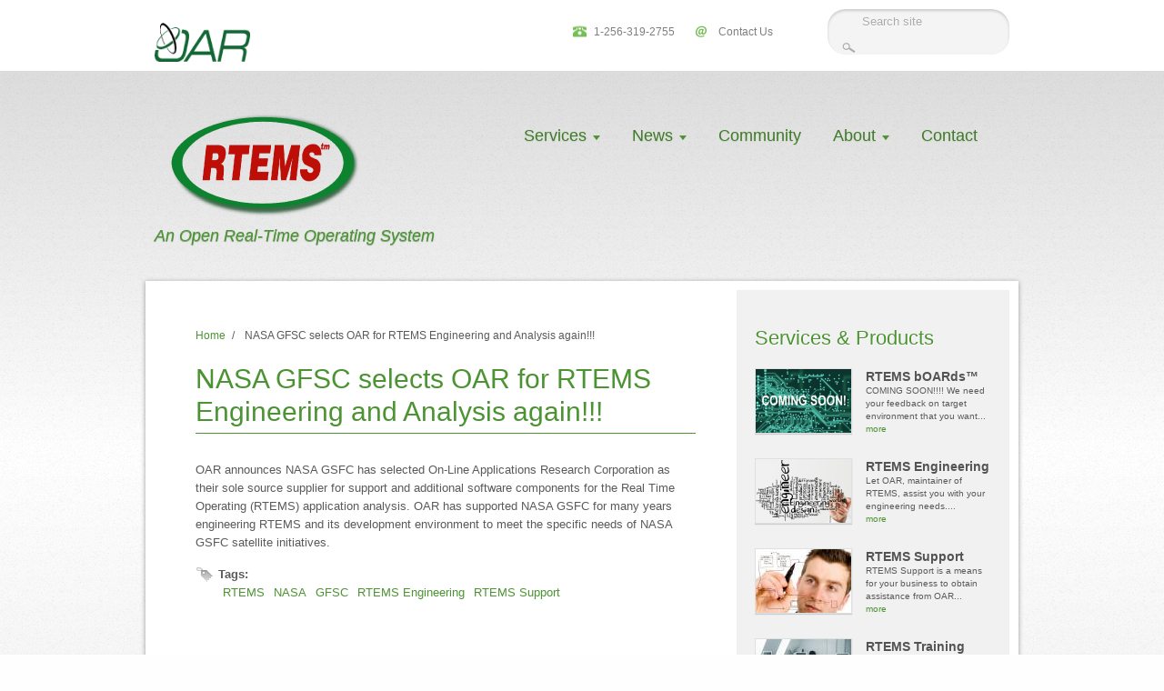

--- FILE ---
content_type: text/html; charset=utf-8
request_url: https://rtems.com/node/34
body_size: 25822
content:
<!DOCTYPE html PUBLIC "-//W3C//DTD XHTML+RDFa 1.0//EN"
  "http://www.w3.org/MarkUp/DTD/xhtml-rdfa-1.dtd">
<html xmlns="http://www.w3.org/1999/xhtml" xml:lang="en" version="XHTML+RDFa 1.0" dir="ltr"
  xmlns:content="http://purl.org/rss/1.0/modules/content/"
  xmlns:dc="http://purl.org/dc/terms/"
  xmlns:foaf="http://xmlns.com/foaf/0.1/"
  xmlns:og="http://ogp.me/ns#"
  xmlns:rdfs="http://www.w3.org/2000/01/rdf-schema#"
  xmlns:sioc="http://rdfs.org/sioc/ns#"
  xmlns:sioct="http://rdfs.org/sioc/types#"
  xmlns:skos="http://www.w3.org/2004/02/skos/core#"
  xmlns:xsd="http://www.w3.org/2001/XMLSchema#">

<head profile="http://www.w3.org/1999/xhtml/vocab">
  <meta http-equiv="Content-Type" content="text/html; charset=utf-8" />
<meta name="Generator" content="Drupal 7 (http://drupal.org)" />
<link rel="canonical" href="/node/34" />
<link rel="shortlink" href="/node/34" />
<link rel="shortcut icon" href="https://rtems.com/sites/default/files/RTEMSOnly_1.png" type="image/png" />
  <title>NASA GFSC selects OAR for RTEMS Engineering and Analysis again!!! | RTEMS.com</title>
  <style type="text/css" media="all">
@import url("https://rtems.com/modules/system/system.base.css?sq1ql8");
@import url("https://rtems.com/modules/system/system.menus.css?sq1ql8");
@import url("https://rtems.com/modules/system/system.messages.css?sq1ql8");
@import url("https://rtems.com/modules/system/system.theme.css?sq1ql8");
</style>
<style type="text/css" media="all">
@import url("https://rtems.com/modules/comment/comment.css?sq1ql8");
@import url("https://rtems.com/modules/field/theme/field.css?sq1ql8");
@import url("https://rtems.com/modules/node/node.css?sq1ql8");
@import url("https://rtems.com/modules/search/search.css?sq1ql8");
@import url("https://rtems.com/modules/user/user.css?sq1ql8");
@import url("https://rtems.com/sites/all/modules/views/css/views.css?sq1ql8");
</style>
<style type="text/css" media="all">
@import url("https://rtems.com/sites/all/modules/ctools/css/ctools.css?sq1ql8");
@import url("https://rtems.com/sites/all/modules/video/css/video.css?sq1ql8");
@import url("https://rtems.com/sites/all/modules/nice_menus/css/nice_menus.css?sq1ql8");
@import url("https://rtems.com/sites/all/modules/nice_menus/css/nice_menus_default.css?sq1ql8");
</style>
<style type="text/css" media="all">
@import url("https://rtems.com/sites/all/themes/businessclass/style.css?sq1ql8");
</style>
<style type="text/css" media="all">
@import url("https://rtems.com/sites/all/themes/businessclass/style-green.css?sq1ql8");
@import url("https://rtems.com/sites/all/themes/businessclass/fonts/opensans-font.css?sq1ql8");
@import url("https://rtems.com/sites/all/themes/businessclass/fonts/play-font.css?sq1ql8");
</style>
  <script type="text/javascript" src="https://rtems.com/misc/jquery.js?v=1.4.4"></script>
<script type="text/javascript" src="https://rtems.com/misc/jquery-extend-3.4.0.js?v=1.4.4"></script>
<script type="text/javascript" src="https://rtems.com/misc/jquery-html-prefilter-3.5.0-backport.js?v=1.4.4"></script>
<script type="text/javascript" src="https://rtems.com/misc/jquery.once.js?v=1.2"></script>
<script type="text/javascript" src="https://rtems.com/misc/drupal.js?sq1ql8"></script>
<script type="text/javascript" src="https://rtems.com/sites/all/modules/nice_menus/js/jquery.bgiframe.js?v=2.1"></script>
<script type="text/javascript" src="https://rtems.com/sites/all/modules/nice_menus/js/jquery.hoverIntent.js?v=0.5"></script>
<script type="text/javascript" src="https://rtems.com/sites/all/modules/nice_menus/js/superfish.js?v=1.4.8"></script>
<script type="text/javascript" src="https://rtems.com/sites/all/modules/nice_menus/js/nice_menus.js?v=1.0"></script>
<script type="text/javascript" src="https://rtems.com/misc/form-single-submit.js?v=7.103"></script>
<script type="text/javascript">
<!--//--><![CDATA[//><!--
jQuery(document).ready(function($) { 
$(window).scroll(function() {
	if($(this).scrollTop() != 0) {
		$("#toTop").fadeIn();	
	} else {
		$("#toTop").fadeOut();
	}
});

$("#toTop").click(function() {
	$("body,html").animate({scrollTop:0},800);
});	

});
//--><!]]>
</script>
<script type="text/javascript" src="https://rtems.com/sites/all/modules/video/js/video.js?sq1ql8"></script>
<script type="text/javascript" src="https://rtems.com/sites/all/modules/google_analytics/googleanalytics.js?sq1ql8"></script>
<script type="text/javascript" src="https://www.googletagmanager.com/gtag/js?id=UA-46595419-1"></script>
<script type="text/javascript">
<!--//--><![CDATA[//><!--
window.dataLayer = window.dataLayer || [];function gtag(){dataLayer.push(arguments)};gtag("js", new Date());gtag("set", "developer_id.dMDhkMT", true);gtag("config", "UA-46595419-1", {"groups":"default"});
//--><!]]>
</script>
<script type="text/javascript">
<!--//--><![CDATA[//><!--
var google_recaptcha_onload = function() {grecaptcha.render("google_recaptcha_search_block_form", {
    "sitekey" : "6LcSjdMaAAAAAKijriflDLKTXkw6z60TJhL9N_iX", 
    "size" : "normal", 
    "theme" : "light"});
  };
//--><!]]>
</script>
<script type="text/javascript" src="https://rtems.com/sites/all/themes/businessclass/js/jquery.cycle.all.js?sq1ql8"></script>
<script type="text/javascript">
<!--//--><![CDATA[//><!--
jQuery.extend(Drupal.settings, {"basePath":"\/","pathPrefix":"","setHasJsCookie":0,"ajaxPageState":{"theme":"businessclass","theme_token":"ElpKDZ0BmnR6691QSRZTRzwyIENrwVYf6cmyAaL3dsM","js":{"0":1,"https:\/\/www.google.com\/recaptcha\/api.js?onload=google_recaptcha_onload\u0026render=explicit\u0026hl=en":1,"misc\/jquery.js":1,"misc\/jquery-extend-3.4.0.js":1,"misc\/jquery-html-prefilter-3.5.0-backport.js":1,"misc\/jquery.once.js":1,"misc\/drupal.js":1,"sites\/all\/modules\/nice_menus\/js\/jquery.bgiframe.js":1,"sites\/all\/modules\/nice_menus\/js\/jquery.hoverIntent.js":1,"sites\/all\/modules\/nice_menus\/js\/superfish.js":1,"sites\/all\/modules\/nice_menus\/js\/nice_menus.js":1,"misc\/form-single-submit.js":1,"1":1,"sites\/all\/modules\/video\/js\/video.js":1,"sites\/all\/modules\/google_analytics\/googleanalytics.js":1,"https:\/\/www.googletagmanager.com\/gtag\/js?id=UA-46595419-1":1,"2":1,"3":1,"sites\/all\/themes\/businessclass\/js\/jquery.cycle.all.js":1},"css":{"modules\/system\/system.base.css":1,"modules\/system\/system.menus.css":1,"modules\/system\/system.messages.css":1,"modules\/system\/system.theme.css":1,"modules\/comment\/comment.css":1,"modules\/field\/theme\/field.css":1,"modules\/node\/node.css":1,"modules\/search\/search.css":1,"modules\/user\/user.css":1,"sites\/all\/modules\/views\/css\/views.css":1,"sites\/all\/modules\/ctools\/css\/ctools.css":1,"sites\/all\/modules\/video\/css\/video.css":1,"sites\/all\/modules\/nice_menus\/css\/nice_menus.css":1,"sites\/all\/modules\/nice_menus\/css\/nice_menus_default.css":1,"sites\/all\/themes\/businessclass\/style.css":1,"sites\/all\/themes\/businessclass\/style-green.css":1,"sites\/all\/themes\/businessclass\/fonts\/opensans-font.css":1,"sites\/all\/themes\/businessclass\/fonts\/play-font.css":1}},"nice_menus_options":{"delay":"200","speed":"fast"},"googleanalytics":{"account":["UA-46595419-1"],"trackOutbound":1,"trackMailto":1,"trackDownload":1,"trackDownloadExtensions":"7z|aac|arc|arj|asf|asx|avi|bin|csv|doc(x|m)?|dot(x|m)?|exe|flv|gif|gz|gzip|hqx|jar|jpe?g|js|mp(2|3|4|e?g)|mov(ie)?|msi|msp|pdf|phps|png|ppt(x|m)?|pot(x|m)?|pps(x|m)?|ppam|sld(x|m)?|thmx|qtm?|ra(m|r)?|sea|sit|tar|tgz|torrent|txt|wav|wma|wmv|wpd|xls(x|m|b)?|xlt(x|m)|xlam|xml|z|zip"},"urlIsAjaxTrusted":{"\/node\/34":true}});
//--><!]]>
</script>
</head>
<body class="html not-front not-logged-in one-sidebar sidebar-first page-node page-node- page-node-34 node-type-article sff-default hff-default pff-default" >
  <div id="skip-link">
    <a href="#main-content" class="element-invisible element-focusable">Skip to main content</a>
  </div>
    <div id="toTop">Back to Top</div>

<!-- #header -->
<div id="header">

    <!-- #header-inside -->
    <div id="header-inside" class="clearfix">
    
        <!-- #header-left -->
                <div id="header-left">
          <div class="region region-header">
    <div id="block-block-6" class="block block-block">

    
  <div class="content">
    <p><a href="http://www.oarcorp.com" target="_blank"><img src="http://www.rtems.com/sites/default/files/tinyOARlogo.png" alt="OAR" title="OAR Corporation" width="15%" height="15%" style="float:left;" /></a></p>
<ul class="company-info">
<li class="phone">1-256-319-2755</li>
<li class="email"><a href="https://www.rtems.com/?q=contact">Contact Us</a></li>
<!-- <div><p> This div will not show </p>
<li class="email">Sales@OARcorp.com</li>
<li class="address"><a href="https://www.rtems.com/?q=contact">Need Assistance?</a></li>
</div>
<p> -->
</ul>
  </div>
</div>
  </div>
        </div>
                <!-- EOF: #header-left -->
        
        
        <!-- #header-right -->
                <div id="header-right">
       	  <div class="region region-header-right">
    <div id="block-search-form" class="block block-search">

    
  <div class="content">
    <form action="/node/34" method="post" id="search-block-form" accept-charset="UTF-8"><div><div class="container-inline">
      <h2 class="element-invisible">Search form</h2>
    <div class="form-item form-type-textfield form-item-search-block-form">
 <input onblur="if (this.value == &#039;&#039;) {this.value = &#039;Search site&#039;;}" onfocus="if (this.value == &#039;Search site&#039;) {this.value = &#039;&#039;;}" type="text" id="edit-search-block-form--2" name="search_block_form" value="Search site" size="15" maxlength="128" class="form-text" />
</div>
<div class="form-actions form-wrapper" id="edit-actions"><input type="image" id="edit-submit" name="submit" src="/sites/all/themes/businessclass/images/search-button.png" class="form-submit" /></div><input type="hidden" name="form_build_id" value="form-yVscykjo8xML2Nur-V_NOsirx9EtXX5SwqHWNComQ8w" />
<input type="hidden" name="form_id" value="search_block_form" />
</div>
</div></form>  </div>
</div>
  </div>
        </div>
                <!-- EOF: #header-right -->
    
    </div><!-- EOF: #header-inside -->

</div><!-- EOF: #header -->

<!-- #page-wrapper -->
<div id="page-wrapper">

    <!-- #page -->
    <div id="page">
    
        <!-- #navigation -->
        <div id="navigation" class="clearfix">
        
            <!-- #navigation-left -->
            <div id="navigation-left">
            
				                	<div id="logo">
                    <a href="/" title="Home" rel="home">
                    <img src="https://rtems.com/sites/default/files/RTEMSOnly.png" alt="Home" />
                    </a>
                    </div>
                                
				                                        
                                        <div id="slogan">An Open Real-Time Operating System</div>
                                                
            </div><!-- EOF: #navigation-left -->
            
            <!-- #navigation-right -->
            <div id="navigation-right">
            
			              <div class="region region-navigation">
    <div id="block-nice-menus-1" class="block block-nice-menus">

    
  <div class="content">
    <ul class="nice-menu nice-menu-down nice-menu-main-menu" id="nice-menu-1"><li class="menu-414 menuparent  menu-path-services first odd "><a href="/services" title="RTEMS Services">Services</a><ul><li class="menu-952 menuparent  menu-path-node-19 first odd "><a href="/training" title="RTEMS Training">Training</a><ul><li class="menu-956 menu-path-node-30 first odd "><a href="/kickstart" title="RTEMS Kick Start Class">Kick Start</a></li>
<li class="menu-957 menu-path-node-31  even "><a href="/openclass" title="RTEMS Open Class">Open Class</a></li>
<li class="menu-958 menu-path-node-32  odd "><a href="/closedclass" title="RTEMS Closed Class">Closed Class</a></li>
<li class="menu-856 menu-path-node-51  even last"><a href="/trainingschedule">Schedule and Registration</a></li>
</ul></li>
<li class="menu-954 menuparent  menu-path-node-21  even "><a href="/engineering" title="RTEMS Engineering">Engineering</a><ul><li class="menu-960 menu-path-node-40 first odd "><a href="/quickstart" title="RTEMS Quick Start">Quick Start</a></li>
<li class="menu-961 menu-path-node-41  even "><a href="/applicationassistance" title="RTEMS Application Assistance">Application Assistance</a></li>
<li class="menu-962 menu-path-node-42  odd "><a href="/pairprogramming" title="RTEMS Pair Programming">Pair Programming</a></li>
<li class="menu-963 menu-path-node-43  even "><a href="/bspdevelopment" title="RTEMS BSP Development">BSP Development</a></li>
<li class="menu-827 menu-path-node-40  odd "><a href="/quickstart">Quick Start</a></li>
<li class="menu-964 menu-path-node-44  even last"><a href="/enhancements" title="RTEMS Enhancements">RTEMS Enhancements</a></li>
</ul></li>
<li class="menu-953 menuparent  menu-path-node-4  odd "><a href="/support" title="RTEMS Support">Support</a><ul><li class="menu-969 menu-path-node-39 first odd last"><a href="/custom" title="RTEMS Custom Support">Custom Support</a></li>
</ul></li>
<li class="menu-955 menu-path-node-5  even last"><a href="/boards" title="RTEMS bOARds">RTEMS bOARds</a></li>
</ul></li>
<li class="menu-950 menuparent  menu-path-rtemscom-headlines  even "><a href="http://www.rtems.com/headlines" title="RTEMS News Items">News</a><ul><li class="menu-1062 menu-path-node-80 first odd last"><a href="/FSWpromo" title="FSW Promo">FSW Promo</a></li>
</ul></li>
<li class="menu-782 menu-path-node-11  odd "><a href="/community" title="RTEMS Community Site">Community</a></li>
<li class="menu-339 menuparent  menu-path-node-1  even "><a href="/about" title="About OAR and RTEMS">About</a><ul><li class="menu-836 menu-path-node-48 first odd "><a href="/aboutoarandrtems">About OAR and RTEMS</a></li>
<li class="menu-837 menu-path-node-49  even last"><a href="/aboutrtems">About RTEMS</a></li>
</ul></li>
<li class="menu-331 menu-path-contact  odd last"><a href="/contact" title="Contact OAR for more information">Contact</a></li>
</ul>
  </div>
</div>
  </div>
            
            </div><!-- EOF: #navigation-right -->
        
        </div><!-- EOF: #navigation -->
        
    	<!-- #banner -->
    	        <!-- EOF: #banner -->
        
        <!-- #highlighted -->
		        <!-- EOF: #highlighted -->
    
        <!-- #page-inside-wrapper -->
        <div id="page-inside-wrapper">
        
            <!-- #page-inside -->
            <div id="page-inside">
            
                 <!-- #main -->
                <div id="main">
                
				                <div id="breadcrumb"><div class="breadcrumb"><a href="/">Home</a> <span class="breadcrumb-separator">/</span> NASA GFSC selects OAR for RTEMS Engineering and Analysis again!!!</div></div>
                                
                                <div class="tabs">
                                </div>
                                
                                
				                
                <a id="main-content"></a>
                                                <h1 class="title">NASA GFSC selects OAR for RTEMS Engineering and Analysis again!!!</h1>
                                
                                
                  <div class="region region-content">
    <div id="block-system-main" class="block block-system">

    
  <div class="content">
    <div id="node-34" class="node node-article node-promoted" about="/node/34" typeof="sioc:Item foaf:Document">

      <span property="dc:title" content="NASA GFSC selects OAR for RTEMS Engineering and Analysis again!!!" class="rdf-meta element-hidden"></span><span property="sioc:num_replies" content="0" datatype="xsd:integer" class="rdf-meta element-hidden"></span>
  
  <div class="content clearfix">
    <div class="field field-name-body field-type-text-with-summary field-label-hidden"><div class="field-items"><div class="field-item even" property="content:encoded"><p>OAR announces NASA GSFC has selected On-Line Applications Research Corporation as their sole source supplier for  support and additional software components for the Real Time Operating (RTEMS) application analysis.  OAR has supported NASA GSFC for many years engineering RTEMS and its development environment to meet the specific needs of NASA GSFC satellite initiatives.</p>
</div></div></div><div class="field field-name-field-tags field-type-taxonomy-term-reference field-label-above"><div class="field-label">Tags:&nbsp;</div><div class="field-items"><div class="field-item even" rel="dc:subject"><a href="/taxonomy/term/6" typeof="skos:Concept" property="rdfs:label skos:prefLabel" datatype="">RTEMS</a></div><div class="field-item odd" rel="dc:subject"><a href="/taxonomy/term/15" typeof="skos:Concept" property="rdfs:label skos:prefLabel" datatype="">NASA</a></div><div class="field-item even" rel="dc:subject"><a href="/taxonomy/term/16" typeof="skos:Concept" property="rdfs:label skos:prefLabel" datatype="">GFSC</a></div><div class="field-item odd" rel="dc:subject"><a href="/taxonomy/term/9" typeof="skos:Concept" property="rdfs:label skos:prefLabel" datatype="">RTEMS Engineering</a></div><div class="field-item even" rel="dc:subject"><a href="/taxonomy/term/4" typeof="skos:Concept" property="rdfs:label skos:prefLabel" datatype="">RTEMS Support</a></div></div></div>  </div>

  <div class="clearfix">
          <div class="links"></div>
    
      </div>

</div>
  </div>
</div>
  </div>
                
                
                </div><!-- EOF: #main -->
                
                <!-- #sidebar -->
				                <div id="sidebar">
				  <div class="region region-sidebar-first">
    <div id="block-views-latest-products-block-1" class="block block-views">

    <h2>Services &amp; Products</h2>
  
  <div class="content">
    <div class="view view-latest-products view-id-latest_products view-display-id-block_1 view-dom-id-234c340a0f748820529a40d6464fe61e">
        
  
  
      <div class="view-content">
        <div class="views-row views-row-1 views-row-odd views-row-first clearfix">
      
  <div class="views-field views-field-field-image">        <div class="field-content"><a href="/boards"><img typeof="foaf:Image" src="https://rtems.com/sites/default/files/styles/small/public/OARBoard.png?itok=exGLimBf" width="105" height="70" alt="" /></a></div>  </div>  
  <div class="views-field views-field-title">        <span class="field-content">RTEMS bOARds™</span>  </div>  
  <div class="views-field views-field-body">        <span class="field-content">COMING SOON!!!!  We need your feedback on target environment that you want...</span>  </div>  
  <div class="views-field views-field-view-node">        <span class="field-content"><a href="/boards">more</a></span>  </div>  </div>
  <div class="views-row views-row-2 views-row-even clearfix">
      
  <div class="views-field views-field-field-image">        <div class="field-content"><a href="/engineering"><img typeof="foaf:Image" src="https://rtems.com/sites/default/files/styles/small/public/Screen%20Shot%202013-08-26%20at%2010.02.07%20AM_0.png?itok=hmBG5O5q" width="105" height="70" alt="" title="RTEMS Engineering Services" /></a></div>  </div>  
  <div class="views-field views-field-title">        <span class="field-content">RTEMS Engineering</span>  </div>  
  <div class="views-field views-field-body">        <span class="field-content">Let OAR, maintainer of RTEMS, assist you with your engineering needs....</span>  </div>  
  <div class="views-field views-field-view-node">        <span class="field-content"><a href="/engineering">more</a></span>  </div>  </div>
  <div class="views-row views-row-3 views-row-odd clearfix">
      
  <div class="views-field views-field-field-image">        <div class="field-content"><a href="/support"><img typeof="foaf:Image" src="https://rtems.com/sites/default/files/styles/small/public/engineering_services.jpg?itok=vn0fK8O1" width="105" height="70" alt="" title="RTEMS Support Services" /></a></div>  </div>  
  <div class="views-field views-field-title">        <span class="field-content">RTEMS Support</span>  </div>  
  <div class="views-field views-field-body">        <span class="field-content">RTEMS Support is a means for your business to obtain assistance from OAR...</span>  </div>  
  <div class="views-field views-field-view-node">        <span class="field-content"><a href="/support">more</a></span>  </div>  </div>
  <div class="views-row views-row-4 views-row-even views-row-last clearfix">
      
  <div class="views-field views-field-field-image">        <div class="field-content"><a href="/training"><img typeof="foaf:Image" src="https://rtems.com/sites/default/files/styles/small/public/computer_class.jpg?itok=3VgMIPbc" width="105" height="70" alt="" title="Hands-On RTEMS Training" /></a></div>  </div>  
  <div class="views-field views-field-title">        <span class="field-content">RTEMS Training</span>  </div>  
  <div class="views-field views-field-body">        <span class="field-content">OAR offers a variety of training options for RTEMS!  Whether an...</span>  </div>  
  <div class="views-field views-field-view-node">        <span class="field-content"><a href="/training">more</a></span>  </div>  </div>
    </div>
  
  
  
  
  
  
</div>  </div>
</div>
  </div>
                </div>
                                <!-- EOF: #sidebar -->
            
            </div><!-- EOF: #page-inside -->
            
    	</div><!-- EOF: #page-inside-wrapper -->
        
    </div><!-- EOF: #page -->

</div><!-- EOF: #page-wrapper -->

<!-- #footer -->
<div id="footer">

    <!-- #footer-inside -->
    <div id="footer-inside">
    
        <!-- #footer-first -->
        <div id="footer-first">
        		  <div class="region region-footer-first">
    <div id="block-menu-menu-browse" class="block block-menu">

    <h2>Browse menu</h2>
  
  <div class="content">
    <ul class="menu"><li class="first leaf"><a href="/aboutrtems" title="About RTEMS">About RTEMS</a></li>
<li class="leaf"><a href="/aboutoarandrtems" title="Link to About OAR">About OAR</a></li>
<li class="last leaf"><a href="/contact" title="Link to RTEMS.com Contact page">Contact Us</a></li>
</ul>  </div>
</div>
  </div>
		        </div>
        <!-- EOF: #footer-first -->
        
        <!-- #footer-second -->
        <div id="footer-second">
        		  <div class="region region-footer-second">
    <div id="block-views-latest-posts-block-1" class="block block-views">

    <h2>Latest RTEMS News</h2>
  
  <div class="content">
    <div class="view view-latest-posts view-id-latest_posts view-display-id-block_1 view-dom-id-6ef29562e8f4ad6798dd57b56a499086">
        
  
  
      <div class="view-content">
        <div class="views-row views-row-1 views-row-odd views-row-first">
      
  <div class="views-field views-field-title">        <span class="field-content"><a href="/trainingschedule">Schedule and Registration</a></span>  </div>  </div>
  <div class="views-row views-row-2 views-row-even">
      
  <div class="views-field views-field-title">        <span class="field-content"><a href="/node/85">RTEMS 6.1 Released</a></span>  </div>  </div>
  <div class="views-row views-row-3 views-row-odd views-row-last">
      
  <div class="views-field views-field-title">        <span class="field-content"><a href="/applicationassistance">RTEMS Application Assistance</a></span>  </div>  </div>
    </div>
  
  
  
  
  
  
</div>  </div>
</div>
  </div>
		        </div><!-- EOF: #footer-second -->
        
        <!-- #footer-third -->
        <div id="footer-third">
        		  <div class="region region-footer-third">
    <div id="block-block-4" class="block block-block">

    <h2>Connect with us</h2>
  
  <div class="content">
    <p>Stay updated with news, offers and more.</p>
<ul class="social-bookmarks">
<li class="twitter"><a href="https://twitter.com/RTEMS_OAR" target="_blank"></a></li>
<li class="facebook"><a href="https://www.facebook.com/RTEMSOAR" target="_blank"></a></li>
<li class="linkedin"><a href="http://www.linkedin.com/groups/RTEMS-82758" target="_blank"></a></li>
</ul>
  </div>
</div>
  </div>
		        </div><!-- EOF: #footer-third -->
   
    </div><!-- EOF: #footer-inside -->

</div><!-- EOF: #footer -->

<!-- #subfooter -->
<div id="subfooter">

    <!-- #subfooter-inside -->
    <div id="subfooter-inside">

        <!-- #subfooter-left -->
        <div id="subfooter-left">
		  <div class="region region-footer">
    <div id="block-block-3" class="block block-block">

    
  <div class="content">
    <div>Copyright © <strong>On-Line Applications Research (OAR) Corporation.</strong>
<p>All rights reserved.</p>
</div>
  </div>
</div>
  </div>
        </div><!-- EOF: #subfooter-left -->
        
        <!-- #subfooter-right -->
        <div id="subfooter-right">
		                </div><!-- EOF: #subfooter-right -->

    </div><!-- EOF: #subfooter-inside -->

</div><!-- EOF: #subfooter -->
  <script type="text/javascript">
<!--//--><![CDATA[//><!--

jQuery(document).ready(function($) {

var maxHeight = $("div#page-inside").height();
var paddingSidebarTB = parseInt($("div#sidebar").css("padding-top")) + parseInt($("div#sidebar").css("padding-bottom"));

if ($("#sidebar").is("*")){
document.getElementById("sidebar").style.minHeight = (maxHeight - paddingSidebarTB)+"px";
}

});

//--><!]]>
</script>
<script type="text/javascript" defer="defer" src="https://www.google.com/recaptcha/api.js?onload=google_recaptcha_onload&amp;render=explicit&amp;hl=en"></script>
</body>
</html>


--- FILE ---
content_type: text/css
request_url: https://rtems.com/sites/all/themes/businessclass/style.css?sq1ql8
body_size: 46016
content:
body { font: 13px/160% 'Open Sans', Helvetica Neue, Helvetica, Arial, Sans-serif; margin:0; padding:0; color: #5a5a5a; outline:0 none; vertical-align:baseline; background:#fefefe;
min-width:980px; }

#slogan, input, textarea { font-family: 'Open Sans', Helvetica Neue, Helvetica, Arial, Sans-serif; }

body.pff-1, .pff-1 #slogan, .pff-1 input, .pff-1 textarea { font-family: 'PT Sans', Myriad Pro, Helvetica, Arial, Free Sans, Sans-serif;  }

body.pff-2, .pff-2 #slogan, .pff-2 input, .pff-2 textarea { font-family: 'Lato', Myriad Pro, Helvetica, Arial, Free Sans, Sans-serif;  }

body.pff-3, .pff-3 #slogan, .pff-3 input, .pff-3 textarea { font-family: Georgia, Times, Times New Roman, Serif;  }

body.pff-4, .pff-4 #slogan, .pff-4 input, .pff-4 textarea { font-family: 'Quattrocento Sans', Times, Times New Roman, Serif;  }

body.pff-5, .pff-5 #slogan, .pff-5 input, .pff-5 textarea { font-family: 'Quattrocento', Times, Times New Roman, Serif;  }

#yoxview { font-family: 'Open Sans', Helvetica Neue, Helvetica, Arial, Sans-serif!important; }

.pff-1 #yoxview { font-family: 'PT Sans', Myriad Pro, Helvetica, Arial, Free Sans, Sans-serif!important;  }

.pff-2 #yoxview { font-family: 'Lato', Myriad Pro, Helvetica, Arial, Free Sans, Sans-serif!important; }

.pff-3 #yoxview { font-family: Georgia, Times, Times New Roman, Serif!important; }

.pff-4 #yoxview { font-family: 'Quattrocento Sans', Times, Times New Roman, Serif!important; }

.pff-5 #yoxview { font-family: 'Quattrocento', Times, Times New Roman, Serif!important;  }

h1, h2, h3, h4, h5, h6 , #navigation-right ul.nice-menu li a, #navigation-right ul.menu li a {
font-family: 'Open Sans', Helvetica Neue, Helvetica, Arial, Free Sans, Sans-serif; }

.hff-1 h1, .hff-1 h2, .hff-1 h3, .hff-1 h4, .hff-1 h5, .hff-1 h6 , .hff-1 #navigation-right ul.nice-menu li a, .hff-1 #navigation-right ul.menu li a {
font-family: 'PT Sans', Myriad Pro, Helvetica, Arial, Free Sans, Sans-serif; }

.hff-2 h1, .hff-2 h2, .hff-2 h3, .hff-2 h4, .hff-2 h5, .hff-2 h6 , .hff-2 #navigation-right ul.nice-menu li a, .hff-2 #navigation-right ul.menu li a {
font-family: 'Podkova', Georgia, Serif; }

/*
* Headings
*/
h1, h2, h3, h4, h5, h6 { margin:25px 0 15px 0; line-height:120%; color:#01a5e6;  font-weight:normal; }

h1 { font-size: 30px; }

h2 { font-size: 22px; }

h3 { font-size: 18px; }

h4 { font-size: 16px; }

h1.title { margin:0 0 30px 0; padding:0 0 5px 0; border-bottom:1px solid #19c1f2; }

h2.title { margin: 0 0 30px 0; padding:0 0 5px 0; border-bottom:1px solid #19c1f2;  }

#comments h2.title, #comments h2.comment-form { border-bottom:none; margin:40px 0 0 0; }

#comments h2.title { padding:0 0 0 40px;  background:transparent url('images/comments.png') no-repeat left center; }

.view-promoted-posts h2 { margin:0 0 5px 0; }

#footer h1, #footer h2, #footer h3, #footer h4, #footer h5, #footer h6,
#subfooter h1, #subfooter h2, #subfooter h3, #subfooter h4, #subfooter h5, #subfooter h6 { color:#ffffff; text-shadow:0 2px 3px #037fc3; }

#footer h2, #subfooter h2 { margin:0 0 20px 0; }

p { margin:0 0 15px 0; }

a, li a.active { color:#01a5e6; text-decoration:none; outline:none; }

a:hover { color:#19c1f2; text-decoration:underline; }

#footer a, #footer li a.active, #subfooter a, #subfooter li a.active { color:#ffffff; }

#footer a:hover, #footer li a.active:hover, #footer-bottom a:hover, #foote-bottom li a.active:hover { color:#ffffff; text-decoration:underline; }

a img { border:none; outline: none; display:block; overflow:hidden; }

img.masked, .field-type-image img, .views-field-field-image img, .views-field-field-image img { border:1px solid #bfbfbf; padding:5px; margin:0; 
-moz-box-shadow: 0px 1px 4px #cccccc; -webkit-box-shadow: 0px 1px 4px #cccccc; -o-box-shadow: 0px 1px 4px #cccccc;  box-shadow: 0px 1px 4px #cccccc; 
background: #fcfcfc;
/* IE10 */ 
background-image: -ms-linear-gradient(top, #ededed 0%, #ffffff 100%);
/* Mozilla Firefox */ 
background-image: -moz-linear-gradient(top, #ededed 0%, #ffffff 100%);
/* Opera */ 
background-image: -o-linear-gradient(top, #ededed 0%, #ffffff 100%);
/* Webkit (Safari/Chrome 10) */ 
background-image: -webkit-gradient(linear, left top, left bottom, color-stop(0, #ededed), color-stop(1, #ffffff));
/* Webkit (Chrome 11+) */ 
background-image: -webkit-linear-gradient(top, #ededed 0%, #ffffff 100%);
/* Proposed W3C Markup */ 
background-image: linear-gradient(top, #ededed 0%, #ffffff 100%);
/* IE6-9 */
filter:  progid:DXImageTransform.Microsoft.gradient(startColorstr='#ededed', endColorstr='#ffffff');
}

img.masked:hover, .field-type-image img:hover, .views-field-field-image img:hover { border: 1px solid #b5dbf1; }

#slideshow .views-field-field-teaser-image img { border:none; background:none; padding:0; }

.shadow-medium { background:transparent url('images/shadow-medium.png') no-repeat bottom center; padding:0 0 20px 0;  }

.shadow-large { background:transparent url('images/shadow-large.png') no-repeat bottom center; padding:0 0 15px 0;  }

.shadow-medium.product, .shadow-medium.blogpost { float:left; }

/* Float left for images */
.page-blog .field-type-image, 
.front .field-name-field-image,
.front .field-type-image,
.page-taxonomy .field-type-image,
.page-archive .field-type-image,
.page-products .field-type-image,
.page-services .field-type-image,
.view-promoted-posts .views-field-field-image,
.view-promoted-posts-2columns .views-field-field-image  { 
float:left; background:transparent url('images/shadow-medium.png') no-repeat bottom center; padding:0 15px 18px 0; }

.view-promoted-posts .views-field-field-image, .view-promoted-posts-2columns .views-field-field-image { padding:20px 0 18px 0; }

.page-archive .team-member { padding:0; }

.field-type-image { background:transparent url('images/shadow-large.png') no-repeat bottom center; padding:0 0 9px 0; }

.no-sidebars .field-name-field-image { text-align:center; }

#footer img.masked, #footer .field-type-image img { background:#ffffff; padding:5px; margin:0 0 20px; 
-moz-box-shadow: 0px 2px 5px #038fc5; -webkit-box-shadow: 0px 2px 5px #038fc5; -o-box-shadow: 0px 2px 5px #038fc5; box-shadow: 0px 2px 5px #038fc5; }

.region-sidebar-first img.masked, .region-sidebar-first .field-type-image img { background:#ffffff; padding:5px; margin:0; border:1px solid #dcdcdc; }

code { font-family: "Courier New", Courier, monospace; }

.submitted { margin: -25px 0 25px 0; color:#9c9c9c; font-size:11px; }

.tags { padding:10px 0 0 0; }

blockquote { background:transparent url('images/blockquote.png') no-repeat top left; margin: 30px 0; padding: 0 0 0 55px; 
font-family:"Lucida Grande","Lucida Sans Unicode",Helvetica,Arial,sans-serif; font-style:italic; font-size:15px; }

.breadcrumb { padding:0 10px 20px 0; font-size:12px; }

.breadcrumb-separator { padding:0 8px 0 4px; }

.region-sidebar-first .block h2 {  margin: 0 0 10px 0; padding:0 0 10px 0; text-shadow:1px 1px 0 #ffffff; }

#header-left .block h2, #header-right .block h2 { margin: 0 0 10px 0; padding:10px 0;  }

.region-content { line-height:155%; } 

#header a { color:#0099cc; }

.block { margin:0 0 20px 0; padding:0 0 20px 0; display:block; } 

#header-left .block, #header-right .block { margin: 0 0 5px 0; padding:0;  }

#footer .block, #subfooter .block, #highlighted .block { margin:0 0 10px 0; padding:0 0 10px 0; }

#subfooter .block { margin:0; padding:0; } 

#block-views-slideshow-block-1.block { margin:0; padding:0; }

.region-sidebar-first .block { border-bottom:1px solid #ffffff; }

.region-sidebar-first .block:after { content:" "; display:block; margin:0 0 -20px 0; padding:0 0 20px 0; border-bottom:1px solid #dddddd;  }

/*
* field-type-taxonomy-term-reference
*/
div.field-type-taxonomy-term-reference { background: url("images/tag.png") no-repeat scroll left top transparent; padding-left: 25px; margin:10px 0; overflow:hidden; }

div.field-type-taxonomy-term-reference .field-items .field-item { float: left; padding: 0 5px; }

/* 
* Layout 
*/
#header { clear:both; background: #ffffff; border-bottom:1px solid #dadada; }

#header-inside { width: 940px; margin: 0 auto; } 

#header-left { float:left; width: 700px; padding:10px 40px 10px 0; margin:0; }

#header-right { float:left; width: 200px; padding:10px 0; }

#header-menu { clear:both; background: #222222; border-top:2px solid #353535; border-bottom:1px solid #353535; }

#header-menu-inside { width: 960px; margin: 0 auto; height:45px; line-height:46px; } 

#logo { padding:0 0 10px 0; }

/*
* Site name font-family theme-setting
*/
#site-name { font-family: 'Play', Helvetica, Arial, Sans-serif; }

.sff-1 #site-name { font-family: 'Rokkitt', Helvetica, Arial, Sans-serif; }

.sff-2 #site-name { font-family: 'PT Sans', Helvetica, Arial, Sans-serif; }

#site-name a { font-size:40px; font-weight:bold; padding:0; text-decoration:none; color:#01a5e6; line-height:100%;
text-shadow: 0 1px 1px #999999, 0 -1px 1px #ffffff; }

#site-name a:hover { color:#19c1f2; }

#slogan { font-size:18px; font-style:italic; color:#19c1f2; padding:0; text-decoration:none; text-shadow: 0 1px 1px #cacaca, 0 -1px 1px #ffffff;}

#banner { margin: 0 auto; display:block; position:relative; width:980px; padding:0 10px 20px; } 

#highlighted {  margin: 0 auto; display:block; position:relative; width:940px; padding:0 10px; }

#intro { width: 710px; margin: 0 auto; display:block; position:relative; padding:0 125px; text-align:center; font-size:18px; color:#4f4f4f; line-height:140%; 
text-shadow:0 1px 0 #ffffff; } 

#messages-console { width: 940px; margin: 0 auto; padding:10px; } 

#page-wrapper { clear:both;
background: #eaeaea;
/* IE10 */ 
background: -ms-linear-gradient(top, #dddddd 0%, #ffffff 50%, #f0f0f0 100%);
/* Mozilla Firefox */ 
background: -moz-linear-gradient(top, #dddddd 0%, #ffffff 50%, #f0f0f0 100%);
/* Opera */ 
background: -o-linear-gradient(top, #dddddd 0%, #ffffff 50%, #f0f0f0 100%);
/* Webkit (Safari/Chrome 10) */ 
background: -webkit-gradient(linear, left top, left bottom, color-stop(0, #dddddd), color-stop(0.5, #ffffff), color-stop(1, #f0f0f0));
/* Webkit (Chrome 11+) */ 
background: -webkit-linear-gradient(top, #dddddd 0%, #ffffff 50%, #f0f0f0 100%);
/* Proposed W3C Markup */ 
background: linear-gradient(top, #dddddd 0%, #ffffff 50%, #f0f0f0 100%);
/* IE6-9 */
filter:  progid:DXImageTransform.Microsoft.gradient(startColorstr='#dddddd', endColorstr='#efefef');
}

#page { background:transparent url('images/noise.png'); padding:45px 0 0 0;}

#navigation { clear:both; width: 940px; margin: 0 auto; padding:0 10px 40px;  display:block; }

#navigation-left { width: 350px; margin: 0 25px 0 0; padding:0; display:block; float:left; }

#navigation-right { width: 565px; margin: 0; padding:0;  display:block; float:left; }

#page-inside-wrapper { background:transparent url('images/page-inside-shadow.png') no-repeat bottom; margin: 0 auto -150px; padding:0 0 45px 0; position:relative; } 

#page-inside { width: 940px; margin: 0 auto; padding:10px; overflow:hidden; display:block; background:#ffffff; position:relative;
/*Box-shadow*/
-webkit-box-shadow: 0 1px 5px #959595; -moz-box-shadow: 0 1px 5px #959595; -o-box-shadow: 0 1px 5px #959595; box-shadow: 0 1px 5px #959595; } 

#main { float:left; width: 550px; padding:40px 45px; margin:0; }

#sidebar { float:left; width: 260px; padding:40px 20px; margin:0; background:#f1f1f1; } 

.no-sidebars #main { width:850px; margin:0; }

.no-sidebars #sidebar { display:none; }

.front #main { float:left; width: 585px; padding:40px 35px 40px 20px; margin:0; }

.front #sidebar { float:left; width: 280px; padding:40px 20px 40px 0; margin:0; background:none; } 

.front.no-sidebars #main { float:left; width:900px; margin:0; padding:40px 20px; margin:0; }

.front.no-sidebars #sidebar { display:none; } 

#promoted-wrapper { clear:both;
background: #f2f2f2;
/* IE10 */ 
background-image: -ms-linear-gradient(top, #FBFBFB 0%, #EAEAEA 100%);
/* Mozilla Firefox */ 
background-image: -moz-linear-gradient(top, #FBFBFB 0%, #EAEAEA 100%);
/* Opera */ 
background-image: -o-linear-gradient(top, #FBFBFB 0%, #EAEAEA 100%);
/* Webkit (Safari/Chrome 10) */ 
background-image: -webkit-gradient(linear, left top, left bottom, color-stop(0, #FBFBFB), color-stop(1, #EAEAEA));
/* Webkit (Chrome 11+) */ 
background-image: -webkit-linear-gradient(top, #FBFBFB 0%, #EAEAEA 100%);
/* Proposed W3C Markup */ 
background-image: linear-gradient(top, #FBFBFB 0%, #EAEAEA 100%);
/* IE6-9 */
filter:  progid:DXImageTransform.Microsoft.gradient(startColorstr='#FBFBFB', endColorstr='#EAEAEA');
}

#promoted { background:transparent url('images/noise.png'); padding:0;}

#promoted-inside-wrapper { background:transparent url('images/page-inside-shadow.png') no-repeat bottom; margin: 0 auto -150px; padding:0 0 45px 0; position:relative; } 
#promoted-inside { width: 940px; margin: 0 auto; padding:10px; overflow:hidden; display:block; background:#ffffff url('images/line.png') no-repeat top; position:relative;
-moz-box-shadow: 0 0 6px #dfdfdf; -webkit-box-shadow: 0 0 6px #dfdfdf; -o-box-shadow: 0 0 6px #dfdfdf;  box-shadow: 0 0 6px #dfdfdf; } 

#promoted-inside .region-promoted { padding:20px; margin:0; }

#block-views-promoted-posts-block-1.block { padding:0; margin:0; }

.view-promoted-posts table, .view-promoted-posts td { border:none; }

.view-promoted-posts td.col-1, .view-promoted-posts td.col-2 { width:280px; padding:40px 30px 40px 0; }

.view-promoted-posts td.col-3 { width:280px; padding:40px 0; }

.view-promoted-posts table tr.row-first td.col-1, .view-promoted-posts table tr.row-first td.col-2, 
.view-promoted-posts table tr.row-last td.col-1, .view-promoted-posts table tr.row-last td.col-2  { padding:0 30px 0 0; }

.view-promoted-posts table tr.row-first td.col-3, .view-promoted-posts table tr.row-last td.col-3 { padding:0; }

.view-promoted-posts table tr.row-2.row-last td { padding-top:40px; }

.view-promoted-posts .views-field-title { font-size: 22px; padding:0 0 5px 0; line-height:120%; }

.view-promoted-posts .views-field-field-teaser { padding:0; font-size:13px; color:#5a5a5a; font-weight:bold; }

.view-promoted-posts .views-field-field-teaser p { margin:0; }

.view-promoted-posts .views-field-body { font-size:12px; line-height:150%; clear:both; }

.view-promoted-posts .views-field-view-node a { margin:25px 0 0 0; display:inline-block; }


/*
* Promoted-posts (2 columns)
*/
.view-promoted-posts-2columns table, .view-promoted-posts-2columns td { border:none; }

.view-promoted-posts-2columns td.col-1 { width:280px; padding:40px 30px 40px 0; }

.view-promoted-posts-2columns td.col-2 { width:280px; padding:40px 0; }

.view-promoted-posts-2columns table tr.row-first td.col-1,
.view-promoted-posts-2columns table tr.row-last td.col-1 { padding:0 30px 0 0; }

.view-promoted-posts-2columns table tr.row-first td.col-2, .view-promoted-posts-2columns table tr.row-last td.col-2 { padding:0; }

.view-promoted-posts-2columns table tr.row-2.row-last td { padding-top:40px; }

.view-promoted-posts-2columns .views-field-title { font-size: 22px; padding:0 0 5px 0; line-height:120%; }

.view-promoted-posts-2columns .views-field-field-teaser { padding:0; font-size:13px; color:#5a5a5a; font-weight:bold; }

.view-promoted-posts-2columns .views-field-field-teaser p { margin:0; }

.view-promoted-posts-2columns .views-field-body { font-size:12px; line-height:150%; }

.view-promoted-posts-2columns .views-field-view-node a { margin:25px 0 0 0; display:inline-block; }

#footer { clear:both; overflow:hidden;
background: #00A3E5;
/* IE10 */ 
background-image: -ms-linear-gradient(top, #00A3E5 0%, #19C0F1 100%);
/* Mozilla Firefox */ 
background-image: -moz-linear-gradient(top, #00A3E5 0%, #19C0F1 100%);
/* Opera */ 
background-image: -o-linear-gradient(top, #00A3E5 0%, #19C0F1 100%);
/* Webkit (Safari/Chrome 10) */ 
background-image: -webkit-gradient(linear, left top, left bottom, color-stop(0, #00A3E5), color-stop(1, #19C0F1));
/* Webkit (Chrome 11+) */ 
background-image: -webkit-linear-gradient(top, #00A3E5 0%, #19C0F1 100%);
/* Proposed W3C Markup */ 
background-image: linear-gradient(top, #00A3E5 0%, #19C0F1 100%);
/* IE6-9 */
filter:  progid:DXImageTransform.Microsoft.gradient(startColorstr='#00A3E5', endColorstr='#19C0F1');
}

#footer-inside { width: 960px; margin: 125px auto 0; padding:25px 0; overflow:hidden; display:block; color:#ffffff; }

.no-promoted-area #footer-inside { margin-top: 25px; }

#footer-first { width: 165px; margin: 0 55px 0 15px; padding:0;  display:block; float:left; }

#footer-second { width: 330px; margin: 0 85px 0 0; padding:0; display:block; float:left;}

#footer-third { width: 310px; margin:0; padding:0; display:block; float:left; }

#subfooter { clear:both; overflow:hidden; background: #0ea3eb; }

#subfooter-inside { width: 910px; margin: 0 auto; padding:15px 25px; overflow:hidden; display:block; color:#ffffff; } 

#subfooter-left { width: 430px; margin: 0 25px 0 0; padding:0; display:block; float:left; }

#subfooter-right { width: 430px; margin: 0 0 0 25px; padding:0;  display:block; float:left; }

.meta-data { font-size:75%; text-transform:uppercase; color:#545454; margin:5px 0 20px 0; display:block; overflow:hidden; clear:both; }

.node { padding:0 0 45px 0; } 

.page-taxonomy img.blogpost, .page-taxonomy img.product  { float:left; margin:0 20px 0 0; }

#footer-bottom { clear:both; overflow:hidden; padding:40px 0; border-top:1px solid #353535;
background: #1a1a1a;
background: -webkit-gradient(linear, left top, left bottom, from(#262626), to(#1a1a1a));
background: -moz-linear-gradient(top,  #262626,  #1a1a1a);
filter:  progid:DXImageTransform.Microsoft.gradient(startColorstr='#262626', endColorstr='#1a1a1a'); }

#footer-bottom-inside { width: 960px; margin: 0 auto; } 

#footer-bottom-left { float:left; width: 620px; padding:0 60px 0 0; margin:0; }

#footer-bottom-right { float:left; width: 280px; padding:0; }

/*
* Sidebar  Menus
*/
.region-sidebar-first ul.menu {  margin:0; padding:0; }

.region-sidebar-first ul.menu li { list-style:none; list-style-image:none; margin:0; padding:5px 0; border-bottom:1px solid #ffffff; }

.region-sidebar-first ul.menu li:after { content:" "; display:block; margin:0 0 -5px 0; padding:0 0 5px 0; border-bottom:1px solid #dddddd;  }

.region-sidebar-first ul.menu li.last, .region-sidebar-first ul.menu li.last:after { border:none; }

.region-sidebar-first ul.menu li ul.menu li, .region-sidebar-first ul.menu li ul.menu li:after { border:none; }

.region-sidebar-first ul.menu li a { padding:5px; }

.region-sidebar-first ul.menu ul.menu { padding:0 0 0 15px; }

#main ul li.collapsed, #sidebar ul li.collapsed, #footer ul li.collapsed { list-style-image: url(../../../../misc/menu-collapsed.png); list-style-position:inside; } 

#main ul li.expanded, #sidebar ul li.expanded, #footer ul li.expanded { list-style-image: url(../../../../misc/menu-expanded.png); list-style-position:inside; }

/* 
* Latest post 
*/
.view-latest-posts .views-row { display:block; clear:both; margin:0 0 15px 0; padding:0 0 15px 0; border-bottom:1px solid #ffffff;  }

.view-latest-posts .views-row:after { clear:both; content:""; display:block; margin:0 0 -15px 0; padding:0 0 15px 0; border-bottom:1px solid #dddddd;  }

.view-latest-posts .views-row-last, .view-latest-posts .views-row-last:after { margin:0; padding:0; border-bottom:none; }

.view-latest-posts .title { padding:0; margin:0; }

.view-latest-posts .created, .view-latest-posts .views-field-comment-count { font-size:10px; color:#5a5a5a; }

/* 
* Latest blogposts
*/
.view-latest-blogposts .views-row { display:block; margin:0 0 20px 0; padding:0 0 20px 0;  border-bottom:1px solid #62daff; clear:both;  }

.view-latest-blogposts .views-row:after { clear:both; content:" "; display:block; margin:0 0 -20px 0; padding:0 0 20px 0; border-bottom:1px solid #00a3e5;  }

.view-latest-blogposts .views-field-field-image { float:left; padding:0 10px 0 0; }

.view-latest-blogposts .views-field-field-image img { background:#ffffff; padding:5px;
-moz-box-shadow: 0px 2px 5px #038fc5; -webkit-box-shadow: 0px 2px 5px #038fc5; -o-box-shadow: 0px 2px 5px #038fc5; box-shadow: 0px 2px 5px #038fc5; }

.view-latest-blogposts .views-field-field-image img:hover { -moz-box-shadow: 0px 2px 5px #cccccc; -webkit-box-shadow: 0px 2px 5px #cccccc; 
-o-box-shadow: 0px 2px 5px #cccccc; box-shadow: 0px 2px 5px #cccccc; }

.view-latest-blogposts .views-field-title { padding:0; margin:0; }

.view-latest-blogposts .views-field-created { font-size:10px; color:#b8e2f6; }

/* 
* Contact 
*/
.contact-form { margin:10px 0; }

.contact-form label, .comment-form label { font-weight:normal; display:block; color:#01a5e6; margin:0 0 10px 0; }

.contact-form input.form-text, .comment-form input.form-text { background:#f4f4f4; border:none; height:25px; line-height:25px; margin:0 0 10px 0; padding:5px; width:350px; color:#617078; 
-webkit-border-radius: 2px; -moz-border-radius: 2px; border-radius: 2px; 
 /* shadow */
-webkit-box-shadow: inset 0px 2px 1px #cdcdcd;  -moz-box-shadow: inset 0px 2px 1px #cdcdcd;  box-shadow: inset 0px 2px 1px #cdcdcd;  }

.contact-form input.form-text.error { border:2px solid red; }

.contact-form textarea, .comment-form textarea { background:#f4f4f4; border:none; width:100%; overflow:hidden;
margin:0; padding:10px 5px; height:155px; font-size:100%; color:#617078; 
-webkit-border-radius: 2px; -moz-border-radius: 2px; border-radius: 2px; 
 /* shadow */
-webkit-box-shadow: inset 0px 2px 1px #cdcdcd;  -moz-box-shadow: inset 0px 2px 1px #cdcdcd;  box-shadow: inset 0px 2px 1px #cdcdcd; }

.filter-wrapper { border:1px solid #DDDDDD; border-top:none; }

.user-picture { float:left;  padding:0 20px 10px 0; }

/*
* Latest Products
*/
.view-latest-products .views-row { display:block; overflow:hidden; clear:both; padding:0 0 25px 0; }

.view-latest-products .views-row-last { padding:0; }

.view-latest-products img { border: 1px solid #dfe0e2; float: left; margin: 0 15px 0 0; padding:0; 
background: #f1f2f4;
/* IE10 */ 
background-image: -ms-linear-gradient(top, #f1f2f4 0%, #ffffff 100%);
/* Mozilla Firefox */ 
background-image: -moz-linear-gradient(top, #f1f2f4 0%, #ffffff 100%);
/* Opera */ 
background-image: -o-linear-gradient(top, #f1f2f4 0%, #ffffff 100%);
/* Webkit (Safari/Chrome 10) */ 
background-image: -webkit-gradient(linear, left top, left bottom, color-stop(0, #f1f2f4), color-stop(1, #ffffff));
/* Webkit (Chrome 11+) */ 
background-image: -webkit-linear-gradient(top, #f1f2f4 0%, #ffffff 100%);
/* Proposed W3C Markup */ 
background-image: linear-gradient(top, #f1f2f4 0%, #ffffff 100%);
/* IE6-9 */
filter:  progid:DXImageTransform.Microsoft.gradient(startColorstr='#f1f2f4', endColorstr='#ffffff');
 /* shadow */
-webkit-box-shadow:0 1px 1px #cccccc;  -moz-box-shadow:0 1px 1px #cccccc;  box-shadow:0 1px 1px #cccccc; }

.view-latest-products .views-field-title { font-size:14px; color:#535353; font-weight:bold;  line-height:130%; }

.view-latest-products .views-field-body, .view-latest-products .views-field-view-node { font-size:10px; line-height:140%; }

/*
* About us
*/
.team-member { clear: both; display: block; padding: 0 0 65px 0; overflow: hidden; margin: 0; }

.team-member-picture { float: left; padding: 0 25px 20px 0; background:transparent url('images/shadow-medium.png') no-repeat bottom center; }

.team-member h2 { font-size:24px; color:#b3b3b3; margin:0; padding:0; }

.team-member-title { font-weight:bold; padding:0 0 8px 0; }

.team-member-email { font-size:90%; }

/*
* Testimonials
*/
.testimonial { display: block; position: relative; clear:both; margin:0 0 15px 0; }

.testimonial.last { margin:0; }

.testimonial p { margin:0; }

.testimonial-inner { outline:none; border:1px solid #ffffff; color:#878686; text-shadow: 0 1px 1px #ffffff; 
-webkit-border-radius: 5px; -moz-border-radius: 5px; border-radius: 5px; 
padding: 20px 10px; overflow:hidden; background:#f6f6f6; margin:0; font-style:italic;
 /* shadow */
-webkit-box-shadow:0px 2px 5px #c5c5c5; -moz-box-shadow:0px 2px 5px #c5c5c5; box-shadow:0px 2px 5px #c5c5c5; }

.testimonial-submitted { background: url("images/testimonial.png") no-repeat scroll 90% 0 transparent; text-align:right; padding:20px 0 0 0; margin:-21px 0 0 0; text-shadow: 0 1px 1px #ffffff; }

.testimonial-submitted a { font-weight:bold; color:#5a5a5a; }

.testimonial.page { margin:0 0 35px 0; }

.testimonial-inner.page { background:#f6f6f6; padding: 20px;}

.testimonial-submitted.page { background: url("images/testimonial.png") no-repeat scroll 95% 0 transparent; text-align:right; padding:20px 0 0 0; margin:-16px 0 0 0; text-shadow: 0 1px 1px #ffffff; }
/* 
* Main-menu 
*/
#navigation-right ul.menu { display:block; margin: 0; padding: 15px 0 20px 0; text-align:left; float:right;  }

#navigation-right ul.menu li { padding:0; margin:0; display:inline-block; float:left; }

#navigation-right ul.menu li a { outline:none; text-decoration:none; margin:0 40px 0 0; font-size:18px; }

#navigation-right ul.menu li.first a { padding: 0; }

#navigation-right ul.menu li a:hover { text-decoration:underline; }

#navigation-right ul.menu li a:after { content:none; }

/* Footer menu */
#footer ul.menu { margin: 0; padding: 0; }

#footer ul.menu ul.menu { margin: 0 0 0 15px; }

#footer ul.menu li { list-style:none; margin:0; padding:0; list-style-image:none; }

#footer ul.menu li a { display: block; padding:0; }

/* 
* Menus
*/
ul.secondary-menu, #subfooter ul.menu, #header-left ul.menu, #header-right ul.menu { padding:0; margin:0; display:block; overflow:hidden; }

ul.secondary-menu { margin: 0; padding: 0; }

ul.secondary-menu li, #subfooter ul.menu li, #header-left ul.menu li, #header-right ul.menu li { border-right:1px solid #ffffff; display:inline; list-style-type:none; overflow:hidden; padding:0 10px; margin:0; }

#header-left ul.menu li, #header-right ul.menu li { border-right:1px solid #0099CC; }

ul.secondary-menu li.first, #subfooter ul.menu li.first, #header-left ul.menu li.first, #header-right ul.menu li.first { padding:0 10px 0 0; margin:0; }

ul.secondary-menu li.last, #subfooter ul.menu li.last, #header-left ul.menu li.last, #header-right ul.menu li.last { border-right:none; margin:0; }

/* 
* Comments 
*/
.comment { display: block;  margin: 10px 0; padding: 10px 0 15px 0; position:relative; }

h2.comment-title { margin:40px 0 10px 0; }

.comment h3, .comment p { margin:0 0 5px 0; }

.indented { margin-left: 35px; }

div.links { display:block; padding:10px 0; text-align: right; }

.comment ul.links { float:right; margin:0; font-size:10px; }

.comment ul.links li { padding:0 5px; display:inline; }

.comment .content { padding:0; }

.comment .submitted { margin:0; display:block; background: url("images/comment.png") no-repeat scroll 10% 100% transparent; 
height: 41px; position: relative; margin:0; font-size:13px; }

.indented .comment div.submitted { background: url("images/comment.png") no-repeat scroll 90% 100% transparent;
right: 0; text-align:right; }

div.comment-inner, .author-info { outline:none; border:1px solid #ffffff; background:#f2f2f2; text-shadow: 0 1px 1px #ffffff;
-webkit-border-radius: 5px; -moz-border-radius: 5px; border-radius: 5px; padding: 15px; overflow:hidden; margin:0;
 /* shadow */
-moz-box-shadow: 0px 2px 5px #cccccc; -webkit-box-shadow: 0px 2px 5px #cccccc; -o-box-shadow: 0px 2px 5px #cccccc;  box-shadow: 0px 2px 5px #cccccc; }

div.comment-inner { margin:-1px 0 0 0; }

.user-picture, .avatar { margin:0 20px 10px 0; float:left; background:#ffffff; padding:5px; border:1px solid #dcdcdc;
 /* shadow */
-moz-box-shadow: 0px 2px 5px #cccccc; -webkit-box-shadow: 0px 2px 5px #cccccc; -o-box-shadow: 0px 2px 5px #cccccc;  box-shadow: 0px 2px 5px #cccccc; }

.user-picture img, .avatar img { display:block; overflow:hidden; }

.comment .signature { font-size: 85%; line-height: 150%; }

/*
* Author info
*/
.author-info { font-size:12px; margin:20px 0 0 0; }

.author-title { color:#9c9c9c; font-weight:bold; text-transform:uppercase; padding:0 0 5px 0; }

/*
* Poll
*/
.poll .bar .foreground { background-color: #00A3E5; }

.poll .title { font-weight:bold; padding:0 0 10px 0; }

/*
* Recent content block
*/
#block-node-recent table, #block-node-recent td { border:none; }

#block-node-recent table tbody { border:none; }

.region-sidebar-first #block-node-recent tr.even, .region-sidebar-first #block-node-recent tr.odd { border-bottom:1px solid #e9e9e9; }

/*
* Search
*/
.container-inline div, .container-inline label { display: inline; }

#block-search-form .content{ outline:none; background:#f4f4f4; border:none; padding:0; margin:0; overflow:hidden;
/* Radius */
 -webkit-border-radius: 20px; -moz-border-radius: 20px; border-radius: 20px; 
 /* shadow */
-webkit-box-shadow: inset 0px 2px 3px #cdcdcd;  -moz-box-shadow: inset 0px 2px 3px #cdcdcd;  box-shadow: inset 0px 2px 3px #cdcdcd; }

#block-search-form input.form-text { background:none; border:none; margin:5px 10px 5px 0; outline:none; text-decoration: none; width:210px; font-size: 13px; font-weight: normal; color:#ababab; float:right; text-shadow: 0 1px 0 #ffffff; }

#block-search-form input.form-submit { background:none; filter: none; border:none; border-radius:0; float:left; padding: 10px 5px 0 15px; margin:0; outline:none;
/* shadow */
-webkit-box-shadow: none; -moz-box-shadow:none;  -o-box-shadow:none; box-shadow:none; }

#header-left #block-search-form, #header-right #block-search-form { padding:0; margin:0; }

#header-left #block-search-form input.form-text { width:650px; }

#header-right #block-search-form input.form-text { width:150px; }

#main #block-search-form input.form-text { width:500px; }

#search-form .form-text { width:310px; }

/*
* Subscribe
*/
#subscription-block .content { background:#f7f7f7; border:none; padding:5px; outline:none; margin:0; overflow:hidden;
/* Radius */
 -webkit-border-radius: 5px; -moz-border-radius: 5px; border-radius: 5px; 
 /* shadow */
-webkit-box-shadow: inset 0px 2px 3px #d2d2d2;  -moz-box-shadow: inset 0px 2px 3px #d2d2d2;  box-shadow: inset 0px 2px 3px #d2d2d2; }

form#subscription-block { overflow:hidden; }

.subscription-title { text-align:center; font-size:13px; font-weight:bold; padding:0 0 10px 0; text-shadow:0 2px 3px #037FC3; }

#subscription-block input.form-text { background:none; border:none; margin:0; padding:7px 5px 0; width:200px; outline:none; text-decoration: none;  font-size: 12px; font-weight: bold; color:#ababab; float:left; }

#subscription-block input.form-submit { margin:0; float:right; border:none; font-weight: bold; padding:5px 15px; display:block; }

/*
* Company Info
*/
ul.company-info { color:#7f7f7f; margin:5px 0 0 0; padding:0; text-align:right; font-size:90%; line-height:20px; display:block; overflow:hidden; }

ul.company-info li { display:inline; padding:0;  margin:0; list-style-type:none; text-align:center; overflow:hidden; outline:none; padding:0 0 0 25px; margin:0 20px 0 0; }

ul.company-info li.phone { background:url('images/company-phone.png') no-repeat left;}

ul.company-info li.email { background:url('images/company-email.png') no-repeat left; }

#header ul.company-info li a { color:#7f7f7f; }

/* 
* Messages
*/
div.messages.status { background:#1cb311; border:1px solid #46a055; padding:10px; margin:0 0 15px 0; color:#ffffff; }

div.messages.error { background:#de0000; border:1px solid #b50000; padding:10px; margin:0 0 15px 0; color:#ffffff; }

div.messages.warning { background:#eb7a01; border:1px solid #d2ac7f; padding:10px; margin:0 0 15px 0; color:#ffffff; }

div.messages.status a, div.messages.error a, div.messages.warning a { color:#ffffff; text-decoration:underline; }

/* Javascript slideshow */
#slideshow-wrapper { background:transparent url('images/slideshow-shadow.png') no-repeat bottom; margin: 0 auto; padding:0 0 70px 0; position:relative; } 

#slider { width:940px; height:340px; overflow:hidden; border:10px solid #ffffff; margin:0 auto; position:relative; 
/* shadow */
-webkit-box-shadow: 0px 1px 3px #cccccc; -moz-box-shadow: 0px 1px 3px #cccccc; -o-box-shadow: 0px 1px 3px #cccccc; box-shadow: 0px 1px 3px #cccccc; }

#slideshow, .slider-item { width:940px; height:340px; overflow:hidden; 
background: #fcfcfc;
/* IE10 */ 
background-image: -ms-linear-gradient(top, #ededed 0%, #ffffff 100%);
/* Mozilla Firefox */ 
background-image: -moz-linear-gradient(top, #ededed 0%, #ffffff 100%);
/* Opera */ 
background-image: -o-linear-gradient(top, #ededed 0%, #ffffff 100%);
/* Webkit (Safari/Chrome 10) */ 
background-image: -webkit-gradient(linear, left top, left bottom, color-stop(0, #ededed), color-stop(1, #ffffff));
/* Webkit (Chrome 11+) */ 
background-image: -webkit-linear-gradient(top, #ededed 0%, #ffffff 100%);
/* Proposed W3C Markup */ 
background-image: linear-gradient(top, #ededed 0%, #ffffff 100%);
/* IE6-9 */
filter:  progid:DXImageTransform.Microsoft.gradient(startColorstr='#ededed', endColorstr='#ffffff');
}

.slider-text {  display:none; bottom:0; position:absolute; text-align:left; width:910px; z-index:10; padding:20px; text-align:center; font-size:24px; line-height:140%;
background:url("images/slider-text-bg.png") repeat scroll 0 0 transparent; color:#ffffff;  text-shadow: 0 2px 2px #333333; } 

.slider-text a, .slider-text a:hover { color:#ffffff; text-decoration:underline; }

.slider-text p { margin:0; }

#slider-controls-wrapper { width:960px; margin:-40px auto 0; padding:0; display:block; z-index:20; position:relative; } 

#slider-controls { display:block; text-align:center; width:960px; } 

#slider-controls ul { display:block; overflow:hidden; margin:0; padding:0; }

#slider-controls ul li { margin:0; padding:0; list-style:none; }

#slider-controls ul li { display:inline; }

#slider-controls ul li a { width:17px; height:17px; background:url('images/inactive-slide.png') no-repeat center center; display:inline-block; padding:0; margin:0; outline:none; }

#slider-controls ul li a:focus { outline:none; }

#slider-controls ul li a:hover, #slider-controls ul li.activeSlide a { background:url('images/active-slide.png') no-repeat center center; }


/* Javascript content slideshow */
#content-slider { overflow:hidden; margin:0 auto; position:relative; }

#content-slideshow, .content-slider-item { width:550px; overflow:hidden; }

#content-slideshow img { display:block; overflow:hidden; }

#content-slider-controls-title, #yoxview-title { padding:5px 0;border-top:1px solid #e3e3e3; }

#content-slider-controls { display:block; text-align:center; width:550px; margin: 0 0 10px; } 

#content-slider-controls ul { display:block; overflow:hidden; margin:0; padding:0; }

#content-slider-controls ul li { margin:0; padding:0; list-style:none; }

#content-slider-controls ul li { display:inline; }

#content-slider-controls ul li a, .yoxview-item a { 
border: 1px solid #dfe0e2; float: left; margin: 0 3px 3px 0; padding:0; 
background: #f1f2f4;
/* IE10 */ 
background-image: -ms-linear-gradient(top, #f1f2f4 0%, #ffffff 100%);
/* Mozilla Firefox */ 
background-image: -moz-linear-gradient(top, #f1f2f4 0%, #ffffff 100%);
/* Opera */ 
background-image: -o-linear-gradient(top, #f1f2f4 0%, #ffffff 100%);
/* Webkit (Safari/Chrome 10) */ 
background-image: -webkit-gradient(linear, left top, left bottom, color-stop(0, #f1f2f4), color-stop(1, #ffffff));
/* Webkit (Chrome 11+) */ 
background-image: -webkit-linear-gradient(top, #f1f2f4 0%, #ffffff 100%);
/* Proposed W3C Markup */ 
background-image: linear-gradient(top, #f1f2f4 0%, #ffffff 100%);
/* IE6-9 */
filter:  progid:DXImageTransform.Microsoft.gradient(startColorstr='#f1f2f4', endColorstr='#ffffff');
 /* shadow */
-webkit-box-shadow:0 1px 1px #cccccc;  -moz-box-shadow:0 1px 1px #cccccc;  box-shadow:0 1px 1px #cccccc;
}

.content-caption { display:block; overflow:hidden; padding:20px 0; }

#content-slider-controls ul li a:hover, #content-slider-controls ul li.activeSlide a, .yoxview-item a:hover { border: 1px solid #b5dbf1; 
 /* shadow */
-webkit-box-shadow:0 1px 1px #b5dbf1;  -moz-box-shadow:0 1px 1px #b5dbf1;  box-shadow:0 1px 1px #b5dbf1; }

.yoxview { clear:both; display:block; margin: 20px 0; overflow: hidden; }

/*  
* Tables
*/
table { border-collapse: collapse; width:100%; }

table, td { border: 1px solid #bbbbbb; }

table th { background:#06aae8; color:#ffffff; font-weight:bold; border:none; }

table th a, table th a:hover { color:#ffffff;  }

table tr.odd { background:transparent; }

table tr.even { background:transparent; }

table td, table th { padding:5px; vertical-align: top; }

/* 
* Lists 
*/
ol { list-style-type:decimal; }

ol ol { list-style-type:upper-alpha; }

ol ol ol {list-style-type:lower-alpha; }

li { display:list-item; }

.pager-current { font-weight:bold; color:#7c713f; }

ul.inline { display:inline; padding:0; }

ul.inline li { display: inline; list-style-type: none;  }

ul.inline.links li { list-style-type:none; margin:0 10px 0 0; padding:0 10px 0 0; border-right:1px solid #dddddd; font-size:12px; display:inline-block; *display: inline; zoom: 1;  }

#comments ul.inline.links li { margin:0 5px 0 0; padding:0 5px 0 0; border-right:none; }

ul.inline.links li.last { border-right:none; }

.item-list ul { margin:0 0 0.25em 1em; padding:0; }

.item-list ul li { margin:0 0 0 5px; padding:0 0 5px 5px; }

ol.search-results { padding:0; }

a.more, #edit-submit, #edit-preview, input.form-submit, #block-subscription-form input.form-submit, 
.view-promoted-posts .views-field-view-node a, .view-promoted-posts-2columns .views-field-view-node a  { color:#ffffff; padding:5px 15px; text-shadow: 0 1px 1px #0697e1; border:none; cursor:pointer;
/* background */
background: #18c0f1;
/* IE10 */ 
background-image: -ms-linear-gradient(top, #18c0f1 0%, #01a5e6 100%);
/* Mozilla Firefox */ 
background-image: -moz-linear-gradient(top, #18c0f1 0%, #01a5e6 100%);
/* Opera */ 
background-image: -o-linear-gradient(top, #18c0f1 0%, #01a5e6 100%);
/* Webkit (Safari/Chrome 10) */ 
background-image: -webkit-gradient(linear, left top, left bottom, color-stop(0, #18c0f1), color-stop(1, #01a5e6));
/* Webkit (Chrome 11+) */ 
background-image: -webkit-linear-gradient(top, #18c0f1 0%, #01a5e6 100%);
/* Proposed W3C Markup */ 
background-image: linear-gradient(top, #18c0f1 0%, #01a5e6 100%);
/* IE6-9 */ 
filter:  progid:DXImageTransform.Microsoft.gradient(startColorstr='#18c0f1', endColorstr='#01a5e6');
/* radius */
-webkit-border-radius: 3px; -moz-border-radius: 3px; border-radius: 3px; 
/* shadow */
-webkit-box-shadow: 0px 1px 2px #939da2; -moz-box-shadow: 0px 1px 2px #939da2; box-shadow: 0px 1px 2px #939da2; }

a.more:hover, #edit-submit:hover, #edit-preview:hover, input.form-submit:hover, #block-subscription-form input.form-submit:hover,
.view-promoted-posts .views-field-view-node a:hover, .view-promoted-posts-2columns .views-field-view-node a:hover  {  background: #0aafea; text-decoration:none; }

.view-promoted-posts .views-field-view-node a, .view-promoted-posts-2columns .views-field-view-node a  { font-size:12px; line-height:150%; padding:8px 24px; }

.resizable-textarea .grippie { border:1px solid #dddddd; }

#edit-submit, #edit-preview, .form-submit { margin:0 10px 0 0; }

ul.inline li { padding: 0 2px; }

/*
* Social
*/
ul.social-bookmarks { margin:10px 0 0 0; padding:0; display:block; overflow:hidden; }

ul.social-bookmarks li {display:inline-block; float:left; list-style-type:none; margin:0; cursor:pointer; }

ul.social-bookmarks li a { display:inline-block; width:25px; height:24px; padding:0 3px;  margin:0 auto; text-align:center; overflow:hidden; outline:none; }

ul.social-bookmarks li.label { padding:0 15px 0 0; }

ul.social-bookmarks li.facebook a { background:url('images/social-media-facebook.png') no-repeat center bottom; }

ul.social-bookmarks li.twitter a { background:url('images/social-media-twitter.png') no-repeat center bottom; }

ul.social-bookmarks li.rss a { background:url('images/social-media-rss.png') no-repeat center bottom; }

ul.social-bookmarks li.linkedin a { background:url('images/social-media-linkedin.png') no-repeat center bottom; }

ul.social-bookmarks li.delicious a { background:url('images/social-media-delicious.png') no-repeat center bottom; }

/*
* Forum
*/
#forum { padding:20px 0; }

/*
* Twitter updates
*/
.twitter-title { text-align:center; font-size:13px; font-weight:bold; background:url('images/twitter-title-bg.png') no-repeat right; padding:10px 10px 10px 0; margin:0 30px 0 0;
text-shadow:0 2px 3px #037FC3; }

.twtr-widget { background:url('images/twitter-bg.png') no-repeat; padding:30px 20px 20px; margin:-15px 0 0 0; }

.twtr-timeline { height:90px !important; }

.twtr-hd, .twtr-ft { display:none; }

.twtr-bd { display:block; overflow:hidden; }

.twtr-widget .twtr-tweet { border-bottom: none !important; padding:0; margin:0;  }

#footer .twtr-widget .twtr-tweet a { color:#b8e2f6 !important; }

.region-sidebar-first .twitter-title { text-align:left; font-size:13px; font-weight:normal; background:url('images/twitter-title-bg.png') no-repeat right; padding:10px 10px 10px 0; margin:0 30px 0 0; text-shadow:1px 1px 0 #ffffff; color:#01a5e6; }

.region-sidebar-first .twtr-widget { background:#0bb0ea; padding:15px; margin:0; }

/**
 * Nice menus support
 */
.block-nice-menus, ul.nice-menu, ul.nice-menu ul { z-index:100; }
 
ul.nice-menu-down { float: right; }
 
#navigation-right ul.nice-menu { border: none; margin: 0; padding: 15px 0 0 0; text-align:left;  }

#navigation-right ul.nice-menu li { margin:0 35px 0 0; border:none; background:none; }

/*#navigation-right ul.nice-menu li.last { margin:0; }*/

#navigation-right ul.nice-menu li a { color:#01a5e6; outline:none; text-decoration:none; margin:0; padding:0; font-size:18px; text-shadow: 0 1px 0 #eef9fd; }

#navigation-right ul.nice-menu li.menuparent, #navigation-right ul.nice-menu li.menuparent:hover { background: transparent url("images/main-menu-expanded.png") no-repeat right 10px; }

#navigation-right ul.nice-menu li.menuparent a { padding:0 15px 10px 0; }

#navigation-right ul.nice-menu li.menuparent ul { padding:10px 0 0 0; margin:0; background: transparent url("images/menu-top-bg.png") no-repeat 15px top; border:none; top:30px; }

#navigation-right ul.nice-menu li.menuparent ul li { margin:0; width:220px; background-color: #19c1f2; padding:0; }

#navigation-right ul.nice-menu li.menuparent ul li.first { border-top:10px solid #19c1f2; }

#navigation-right ul.nice-menu li.menuparent ul li.last{ border-bottom:10px solid #19c1f2; }

#navigation-right ul.nice-menu li.menuparent ul li:hover { background-color: #01a5e6; }

#navigation-right ul.nice-menu li.menuparent ul li a, #navigation-right ul.nice-menu li.menuparent ul li a:hover { color:#ffffff; padding:5px 20px; background:none; text-shadow:0 1px 2px #079ad1;
font-size:16px; font-fanily: 'Open Sans',Helvetica Neue, Helvetica, Arial, Sans-serif; }

#navigation-right ul.nice-menu li li.menuparent { background: transparent url("images/main-menu-arrow.png") no-repeat right center; }

#navigation-right ul.nice-menu li li.menuparent:hover { background: #01a5e6 url("images/main-menu-arrow.png") no-repeat right center; }

#navigation-right ul.nice-menu li.menuparent ul li.menuparent ul li.first { border:none;
/* Radius */
-webkit-border-top-left-radius: 0; -moz-border-top-left-radius: 0; border-top-left-radius: 0; 
-webkit-border-top-right-radius: 0; -moz-border-top-right-radius: 0; border-top-right-radius: 0; }

#navigation-right ul.nice-menu li.menuparent ul li.menuparent ul li.last { border:none;
/* Radius */
-webkit-border-bottom-left-radius: 0; -moz-border-bottom-left-radius: 0; border-bottom-left-radius: 0; 
-webkit-border-bottom-right-radius: 0; -moz-border-bottom-right-radius: 0; border-bottom-right-radius: 0; }

#navigation-right ul.nice-menu li ul li.menuparent ul { left:220px; top:0; padding:0; -webkit-border-radius: 0; -moz-border-radius: 0; border-radius: 0; border:none; background:none;  }

#toTop { width:100px; background:#00a3e5 url("images/backtotop-arrow.png") no-repeat 8px center; text-align:center; padding:5px 5px 5px 15px; position:fixed; color:#ffffff;
bottom:60px; right:10px; cursor:pointer; display:none; z-index:100; -webkit-border-radius: 5px; -o-border-radius: 5px; -moz-border-radius: 5px; border-radius: 5px;  }

/* Region-header User login block */
.region-header #block-user-login  { padding:0 0 20px 0; }

.region-header #block-user-login .form-item { float: left; margin: 0; padding: 0; }

.region-header #block-user-login div.item-list,
.region-header #block-user-login div.description { font-size: 0.916em; margin: 0; }

.region-header #block-user-login div.item-list { display:inline-block; padding:5px 10px 0; vertical-align:middle; }

.region-header #block-user-login div.description { display: inline; }

.region-header #block-user-login .item-list ul { padding: 0; line-height: 1; }

.region-header #block-user-login .item-list li { float: left; margin: 0 0 0 25px; padding: 0 0 5px 0px; }

.region-header #block-user-login .form-actions { margin: 4px 0 0; padding: 5px 0; display:inline-block; }

.region-header #block-user-login input.form-submit { margin: 10px 0 0 0; padding: 4px 10px; }

--- FILE ---
content_type: text/css
request_url: https://rtems.com/sites/all/themes/businessclass/style-green.css?sq1ql8
body_size: 5457
content:
h1, h2, h3, h4, h5, h6 { color:#4c9333;  }

h1.title, h2.title { border-bottom:1px solid #4c9333; }

a, li a.active { color:#4c9333; text-decoration:none; }

a:hover { color:#4c9333; text-decoration:underline; }

img.masked:hover, .field-type-image img:hover, .views-field-field-image img:hover { border: 1px solid #91c879; }

blockquote { background:transparent url('images/green/blockquote.png') no-repeat top left; }

#site-name a {  text-shadow: 0 1px 1px #999999, 0 -1px 1px #ffffff; color:#407b2b; }

#site-name a:hover { color:#4c9333; }

#slogan { color:#4c9333; text-shadow: 0 1px 2px #cacaca, 0 1px #408b32; }

#footer { clear:both; overflow:hidden;
background: #3b7129;
/* IE10 */ 
background-image: -ms-linear-gradient(top, #376827 0%, #407a2b 100%);
/* Mozilla Firefox */ 
background-image: -moz-linear-gradient(top, #376827 0%, #407a2b 100%);
/* Opera */ 
background-image: -o-linear-gradient(top, #376827 0%, #407a2b 100%);
/* Webkit (Safari/Chrome 10) */ 
background-image: -webkit-gradient(linear, left top, left bottom, color-stop(0, #376827), color-stop(1, #407a2b));
/* Webkit (Chrome 11+) */ 
background-image: -webkit-linear-gradient(top, #376827 0%, #407a2b 100%);
/* Proposed W3C Markup */ 
background-image: linear-gradient(top, #376827 0%, #407a2b 100%);
/* IE6-9 */
filter:  progid:DXImageTransform.Microsoft.gradient(startColorstr='#376827', endColorstr='#407a2b');
}

#footer h1, #footer h2, #footer h3, #footer h4, #footer h5, #footer h6,
#subfooter h1, #subfooter h2, #subfooter h3, #subfooter h4, #subfooter h5, #subfooter h6 { text-shadow:0 2px 3px #1c5926; }

a.more, #edit-submit, #edit-preview, input.form-submit, #block-subscription-form input.form-submit, 
.view-promoted-posts .views-field-view-node a {  text-shadow:0 1px 1px #1c5926; 
/* background */
background: #427f2d;
/* IE10 */ 
background-image: -ms-linear-gradient(top, #4a9032 0%, #396c28 100%);
/* Mozilla Firefox */ 
background-image: -moz-linear-gradient(top, #4a9032 0%, #396c28 100%);
/* Opera */ 
background-image: -o-linear-gradient(top, #4a9032 0%, #396c28 100%);
/* Webkit (Safari/Chrome 10) */ 
background-image: -webkit-gradient(linear, left top, left bottom, color-stop(0, #4a9032), color-stop(1, #396c28));
/* Webkit (Chrome 11+) */ 
background-image: -webkit-linear-gradient(top, #4a9032 0%, #396c28 100%);
/* Proposed W3C Markup */ 
background-image: linear-gradient(top, #4a9032 0%, #396c28 100%);
/* IE6-9 */ 
filter:  progid:DXImageTransform.Microsoft.gradient(startColorstr='#4a9032', endColorstr='#396c28'); }

a.more:hover, #edit-submit:hover, #edit-preview:hover, input.form-submit:hover, #block-subscription-form input.form-submit:hover,
.view-promoted-posts .views-field-view-node a:hover  {  background: #4a9032; }

#subfooter { background: #255118; }

/* 
* Contact, Comments
*/
.contact-form label, .comment-form label { color:#838383; }

/* 
* Latest blogposts
*/
.view-latest-blogposts .views-row { border-bottom:1px solid #4c9333; }

.view-latest-blogposts .views-row:after { border-bottom:1px solid #2b5321;  }

.view-latest-blogposts .views-field-field-image img {
-moz-box-shadow: 0px 2px 5px #2f5a23; -webkit-box-shadow: 0px 2px 5px #2f5a23; -o-box-shadow: 0px 2px 5px #2f5a23; box-shadow: 0px 2px 5px #2f5a23; }

.view-latest-blogposts .views-field-created { color: #a2ce8f; }

/*
* Twitter updates
*/
.twitter-title { text-shadow:0 2px 3px #1c5926; }

.twtr-widget { background:url('images/green/twitter-bg.png') no-repeat; }

#footer .twtr-widget .twtr-tweet a { color:#a2ce8f !important; }

/*
* Subscribe
*/
.subscription-title { text-shadow:0 2px 3px #1c5926; }

/**
 * Nice menus support
 */
#navigation-right ul.nice-menu li a { color:#407b2b; text-shadow: 0 1px 1px #c4d3be; }

#navigation-right ul.nice-menu li.menuparent, #navigation-right ul.nice-menu li.menuparent:hover { background: transparent url("images/green/main-menu-expanded.png") no-repeat right 10px; }


#navigation-right ul.nice-menu li.menuparent ul { background: transparent url("images/green/menu-top-bg.png") no-repeat 15px top; }

#navigation-right ul.nice-menu li.menuparent ul li { background-color: #4b9233; }

#navigation-right ul.nice-menu li.menuparent ul li.first { border-top:10px solid #4b9233; }

#navigation-right ul.nice-menu li.menuparent ul li.last{ border-bottom:10px solid #4b9233; }

#navigation-right ul.nice-menu li.menuparent ul li:hover { background-color: #2b5321; }

#navigation-right ul.nice-menu li.menuparent ul li a, #navigation-right ul.nice-menu li.menuparent ul li a:hover { color:#ffffff; background:none; text-shadow:0 1px 2px #407a2a; }

#navigation-right ul.nice-menu li li.menuparent:hover { background-color: #2b5321; }

/* Javascript slideshow */
#slider-controls ul li a:hover, #slider-controls ul li.activeSlide a { background:url('images/green/active-slide.png') no-repeat center center; }

#content-slider-controls ul li a:hover, #content-slider-controls ul li.activeSlide a, .yoxview-item a:hover { border: 1px solid #91c879; 
 /* shadow */
-webkit-box-shadow:0 1px 1px #91c879;  -moz-box-shadow:0 1px 1px #91c879;  box-shadow:0 1px 1px #91c879; }

/**
 * Company info
 */
ul.company-info li.phone { background:url('images/green/company-phone.png') no-repeat left;}

ul.company-info li.email { background:url('images/green/company-email.png') no-repeat left; }

#toTop { background-color:#255118; }

table th { background:#75be55; }

/*
* Poll
*/
.poll .bar .foreground { background-color: #3b7129; }

--- FILE ---
content_type: text/css
request_url: https://rtems.com/sites/all/themes/businessclass/fonts/play-font.css?sq1ql8
body_size: 128
content:
@import url(http://fonts.googleapis.com/css?family=Play:400,700&subset=latin,greek,greek-ext,cyrillic-ext,latin-ext,cyrillic);
